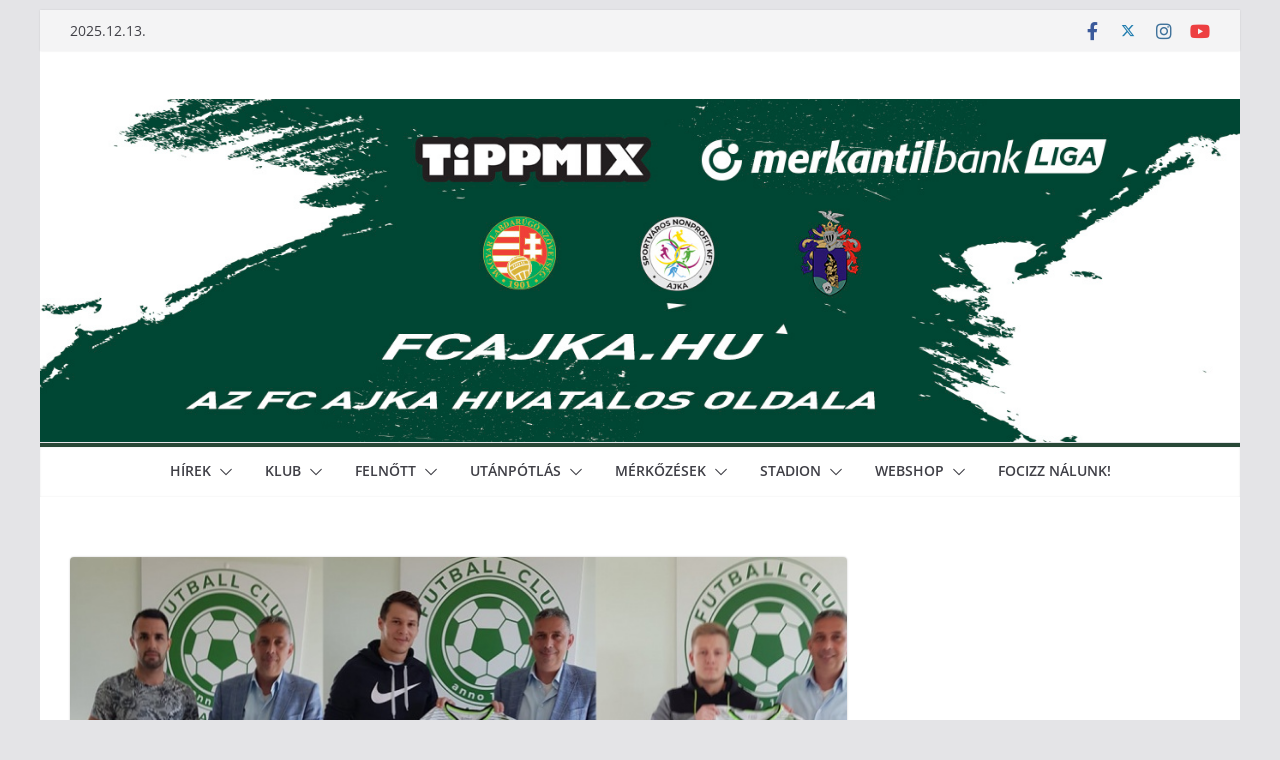

--- FILE ---
content_type: text/css
request_url: https://fcajka.hu/wp-content/plugins/fooevents_seating/css/seating.css?ver=1.7.4
body_size: 1715
content:
.fooevents_seating_wrap {
  padding: 0;
}

#fooevents_seating_options_table {
  width: 100%;
  padding: 0;
  margin: 0;
  border-top: solid 1px #eee;
}

#fooevents_seating_options_table th {
  font-weight: strong;
  text-align: left;
  color: #333;
  border-bottom: solid 1px #eee;
  padding: 15px;
  margin: 0;
}

#fooevents_seating_options_table td {
  border-bottom: solid 1px #eee;
  padding: 15px;
  margin: 0;
  vertical-align: top;
}

#fooevents_seating_options_table td input.fooevents_seating_row_name,
#fooevents_seating_options_table td input.fooevents_seating_options,
#fooevents_seating_options_table td select {
  width: 100%;
}

#fooevents_seating_info {
  margin: 5px;
}

#woocommerce-coupon-data ul.wc-tabs li.custom_tab_seating_options a::before,
#woocommerce-product-data ul.wc-tabs li.custom_tab_seating_options a::before,
.woocommerce ul.wc-tabs li.custom_tab_seating_options a::before {
  font-family: "dashicons";
  content: "\f524";
}

#fooevents_seating_options #restart_numbers {
  margin: 15px;
  padding: 0;
}

#fooevents_seating_options #restart_numbers label {
  margin: 0;
  width: 200px;
}

#fooevents_seating_chart {
  margin-left: 15px;
}

.ui-dialog-title {
  padding: 0 !important;
}

.ui-dialog .ui-dialog-titlebar-close span {
  display: none;
}

.ui-dialog-titlebar-close::before {
  line-height: 19px;
  margin-left: -2px;
}

#fooevents_seating_dialog {
  width: 100% !important;
  box-sizing: border-box !important;
}

.ui-dialog {
  max-width: 950px;
  z-index: 1000 !important;
}

@media only screen and (max-width: 1200px) {
  .ui-dialog {
    max-width: 90%;
  }
}

.fooevents_seating_chart.button {
  display: inline-block;
  margin-bottom: 20px;
}

.fooevents_seating_chart_wait {
  cursor: wait;
  opacity: 0.5;
}

.fooevents_seating_chart_legend div {
  width: 10px;
  height: 10px;
  display: inline-block;
}

.fooevents_seating_chart_front {
  background-color: #eee;
  text-align: center;
  font-size: 10px;
  padding: 5px;
  margin-top: 30px;
  margin-bottom: 40px;
  color: #888;
}

.fooevents_seating_chart_legend div:not(:first-of-type) {
  margin: 0 3px 0 15px;
}

.fooevents_seating_chart_legend {
  font-size: 12px;
  padding: 10px;
  border: 1px solid #dddddd;
  margin: 30px 0 0 0;

  display: inline-block;
}

#fooevents_seating_available {
  background-color: #549e39;
  margin-right: 5px;
}

#fooevents_seating_unavailable_selected {
  background-color: #be7337;
  margin-right: 5px;
}

#fooevents_seating_unavailable {
  background-color: #bbbbbb;
  margin-right: 5px;
}

#fooevents_seating_blocked {
  background-color: #dddddd;
  margin-right: 5px;
  position: relative;
}

#fooevents_seating_blocked:after {
  content: "";
  position: absolute;
  border-top: 1px solid #be3737;
  width: 13px;
  transform: rotate(45deg);
  transform-origin: 0% 0%;
}

#fooevents_seating_selected {
  background-color: #be3737;
  margin-right: 5px;
}

.ui-dialog[aria-describedby="fooevents_seating_dialog"] {
  margin: auto;
  left: 0 !important;
  right: 0 !important;
}

.fooevents_seating_chart_view_row_name {
  margin-top: 20px;
  font-size: 0.9em;
}

.fooevents_seating_chart_view_row span {
  padding: 6px 0 6px 0;
  margin: 10px 5px 0 0;
  color: #ffffff;
  width: 25px;
  display: inline-block;
  text-align: center;
  font-size: 10px;
  background-image: url(../images/seat.svg);
  background-repeat: no-repeat;
  height: 13px;
  line-height: 1.5em !important;
}

.fooevents_seating_chart_view_row.kiosk span {
  padding: 11px 0 1px 0;
  background-image: url(../images/kiosk.svg);
}

.fooevents_seating_chart_view_row.square span {
  padding: 5px 0 7px 0;
  background-image: url(../images/square.svg);
}

.fooevents_seating_chart_view_row.circle span,
.fooevents_seating_chart_view_row.table span {
  padding: 5px 0 7px 0;
  background-image: url(../images/circle.svg);
}

.fooevents_seating_chart_view_row.parking span {
  padding: 10px 0 2px 0;
  color: #222222;
  width: 27px;
  height: 22px;
  position: relative;
  background-image: url(../images/parking.svg);
}

.fooevents_seating_chart_view_row.parking span.selected {
  color: #222222 !important;
}

.fooevents_seating_chart_view_row.tent span {
  padding: 12px 0 0px 0;
  width: 40px;
  height: 15px;
  background-image: url(../images/tent.svg);
  background-position: 0px -1px;
  background-size: 40px 29px;
}

.fooevents_seating_chart_view_row.ticket span {
  padding: 4px 0 8px 0;
  background-image: url(../images/ticket.svg);
  width: 40px;
  height: 11px;
}

.fooevents_seating_chart_view_row_checkout span {
  box-sizing: content-box !important;
}

.fooevents_seating_chart_view_row span.available {
  background-color: #549e39;
  cursor: pointer;
}

.wp-admin .fooevents_seating_chart_view_row span.unavailable {
  cursor: pointer;
}

.fooevents_seating_chart_view_row span.unavailable {
  background-color: #999999;
}

.fooevents_seating_chart_view_row span.fe-blocked {
  background-color: #dddddd;
  background-image: url(../images/seat_blocked.svg);
  color: #999999;
}

.fooevents_seating_chart_view_row.kiosk span.fe-blocked {
  background-image: url(../images/kiosk_blocked.svg);
}

.fooevents_seating_chart_view_row.square span.fe-blocked {
  background-image: url(../images/square_blocked.svg);
}

.fooevents_seating_chart_view_row.circle span.fe-blocked,
.fooevents_seating_chart_view_row.table span.fe-blocked {
  background-image: url(../images/circle_blocked.svg);
}

.fooevents_seating_chart_view_row.parking span.fe-blocked {
  background-image: url(../images/parking_blocked.svg);
}

.fooevents_seating_chart_view_row.tent span.fe-blocked {
  background-image: url(../images/tent_blocked.svg);
}

.fooevents_seating_chart_view_row.ticket span.fe-blocked {
  background-image: url(../images/ticket_blocked.svg);
}

.fooevents_seating_chart_view_row.table {
  width: 180px;
  height: 180px;
  border-radius: 50%;
  background: rgba(0, 0, 0, 0.1);
  position: relative;
  margin: 50px;
}

.fooevents_seating_chart_container,
.row_container {
  clear: both;
}

.fooevents_seating_chart_container.table,
.row_container.table {
  position: relative;
  float: left;
  clear: none !important;
}

.fooevents_seating_chart_container.table_new_row,
.row_container.table_new_row {
  position: relative;
  clear: both !important;
}

.fooevents_seating_chart_view_row_name.table {
  position: absolute;
  left: 50%;
  text-align: center;
  right: 0;
  left: 0;
  margin: auto;
  transform: translateY(-50%);
  top: 50%;
  overflow-wrap: break-word;
  font-size: 0.8em;
  width: 40%;
  line-height: 1.3em;
}

.fooevents_seating_chart_view_row.table span {
  display: block;
  position: absolute;
  top: 50%;
  left: 50%;
  width: 25px;
  height: 13px;
  border-radius: 50%;
  text-align: center;
  line-height: 1.5em !important;
  padding: 5px 0 7px 0;
  margin: 0;
  box-sizing: content-box !important;
}

/*.fooevents_seating_chart_view_row.table span:nth-child(1) {
    transform:translate(50px)
 }
 
 .fooevents_seating_chart_view_row.table span:nth-child(2) {
    transform:rotate(46deg) translate(50px) rotate(-46deg);
 }
 
 .fooevents_seating_chart_view_row.table span:nth-child(3) {
    transform:rotate(91deg) translate(50px) rotate(-91deg);
 }
 
 .fooevents_seating_chart_view_row.table span:nth-child(4) {
    transform:rotate(136deg) translate(50px) rotate(-136deg);
 }
 
 .fooevents_seating_chart_view_row.table span:nth-child(5) {
    transform:rotate(181deg) translate(50px) rotate(-181deg);
 }
 
 .fooevents_seating_chart_view_row.table span:nth-child(6) {
    transform:rotate(226deg) translate(50px) rotate(-226deg);
 }
 
 .fooevents_seating_chart_view_row.table span:nth-child(7) {
    transform:rotate(271deg) translate(50px) rotate(-271deg);
 }
 
 .fooevents_seating_chart_view_row.table span:nth-child(8) {
    transform:rotate(316deg) translate(50px) rotate(-316deg);
 }*/

.fooevents_seating_chart_view_row span.aisle {
  margin-right: 30px;
}

.fooevents_seating_chart_view_row span.unavailable_selected {
  background-color: #be7337;
}

.fooevents_seating_chart_view_row span.selected {
  background-color: #be3737;
  color: #ffffff !important;
}

p[class^="fooevents_variation_seating_required"],
p[class*=" fooevents_variation_seating_required"] {
  clear: both;
  max-width: 335px;
}

p[class^="fooevents_variation_seating_required"] .woocommerce-help-tip,
p[class*=" fooevents_variation_seating_required"] .woocommerce-help-tip {
  float: right;
}

p[class^="fooevents_variation_seating_required"]
  .fooevents_variation_seating_required,
p[class*=" fooevents_variation_seating_required"]
  .fooevents_variation_seating_required {
  margin-left: 5px;
}

#seating_chart_manager {
  margin-top: 20px;
}

.fooevents_seating_chart_disclaimer {
  color: #888888;
  font-size: 12px;
  margin-top: 20px;
}

#fooevents_seating_select_seats {
  margin-top: 20px;
}

#fooevents_seating_select_seats.disabled,
.single_add_to_cart_button.disabled {
  opacity: 0.2;
}

#fooevents_seats__trans {
  display: none;
}

#seating_chart_do_action,
#seating_chart_refresh {
  margin-left: 5px;
}

.ui-dialog[aria-describedby="fooevents_seating_dialog"]
  .ui-dialog-titlebar-close {
  color: transparent !important;
}

.ui-dialog[aria-describedby="fooevents_seating_dialog"]
  .ui-dialog-titlebar-close::before {
  color: #333333 !important;
}

.seat_container {
  max-height: 40vh;
  overflow-y: auto;
}


--- FILE ---
content_type: text/css
request_url: https://fcajka.hu/wp-content/plugins/sportsteam-widget/css/sportsteam-widget.css?ver=2.4.2
body_size: 222
content:

/*
 * CSS for the Sportsteam Widget.
 */


div.widget_sportsteam {

}

div.sprttm_sportsteams {
	text-align: center;
}

div.sprttm_sportsteam_header {
	padding: 5px;
	margin-bottom: 10px;
}
div.sprttm_sportsteam_header h3,
div.sprttm_sportsteam_header h4 {
	margin: 0;
}
div.sprttm_sportsteam_div {
	float: left;
	width: 33.3%;
}
div.sprttm_sportsteam_div_last {
	float: right;
}
div.sprttm_sportsteam_div img {
	width: 100%;
}

div.sprttm_sportsteam_sep {
	width: 33.3%;
}
div.sprttm_sportsteam_sep .separator {
	background-image: url('../images/separator.png');
	background-repeat: no-repeat;
	width: 50px;
	height: 60px;
	margin: 0 auto;
}

/* Results */
.sprttm_sportsteam_result {
	padding: 3px;
	font-size: 124%;
	font-weight: bold;
}
.sprttm_sportsteam_result.result_green {
	background-color: green;
	color: #fff;
}
.sprttm_sportsteam_result.result_yellow {
	background-color: #e4d021;
	color: #fff;
}
.sprttm_sportsteam_result.result_red {
	background-color: #F40707;
	color: #fff;
}


div.sprttm_sportsteam_footer {
	clear: both;
	padding: 5px;
	margin-top: 10px;
}

div.sprttm_sportsteam_footer h4 {
	margin: 0;
}
